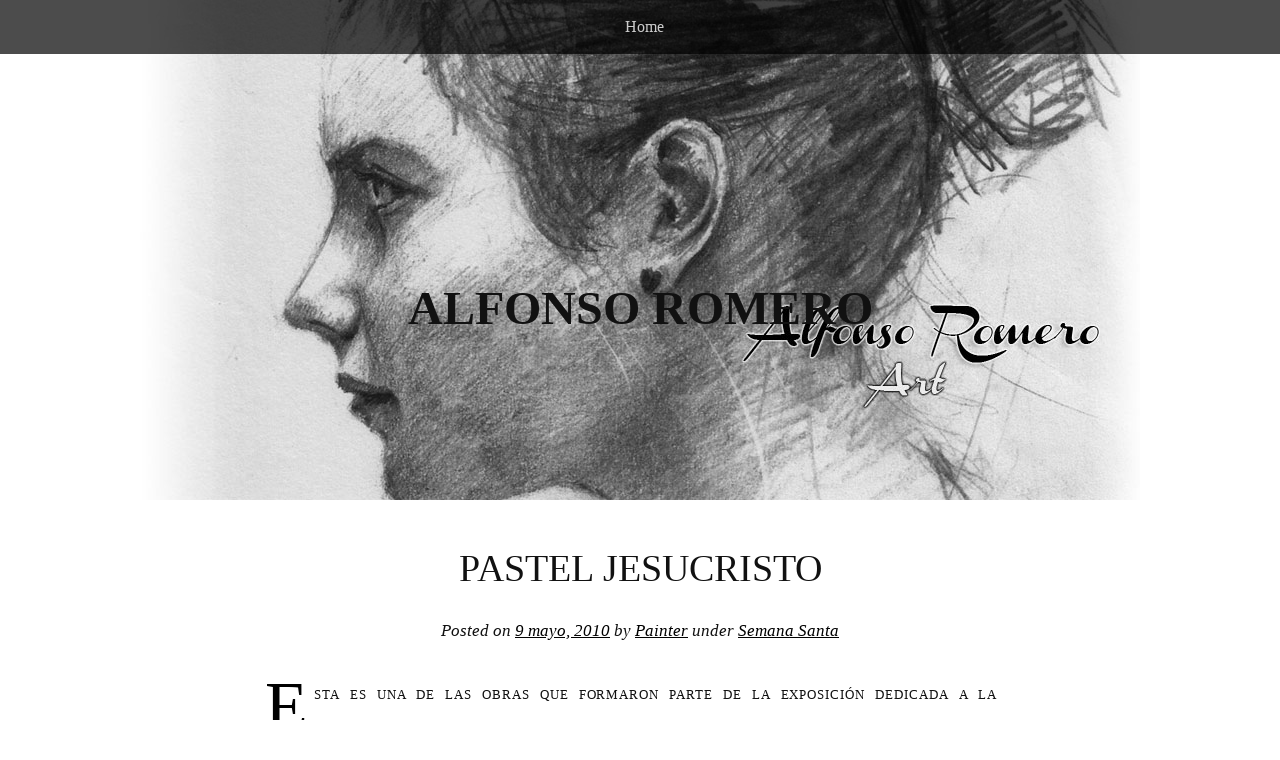

--- FILE ---
content_type: text/html; charset=UTF-8
request_url: http://www.alfonsoromero.com/blog/semana-santa/pastel-jesucristo/
body_size: 6785
content:
<!DOCTYPE html>
<html lang="es">
<head>
<meta charset="UTF-8" />
<meta name="viewport" content="width=device-width" />
<link rel="profile" href="http://gmpg.org/xfn/11" />
<link rel="pingback" href="http://www.alfonsoromero.com/blog/xmlrpc.php" />
<!--[if lt IE 9]>
<script src="http://www.alfonsoromero.com/blog/wp-content/themes/book-lite/js/html5.js" type="text/javascript"></script>
<![endif]-->

<title>Pastel Jesucristo &#8211; Alfonso Romero</title>
<meta name='robots' content='max-image-preview:large' />
<link rel="alternate" type="application/rss+xml" title="Alfonso Romero &raquo; Feed" href="http://www.alfonsoromero.com/blog/feed/" />
<link rel="alternate" type="application/rss+xml" title="Alfonso Romero &raquo; Feed de los comentarios" href="http://www.alfonsoromero.com/blog/comments/feed/" />
<script type="text/javascript">
window._wpemojiSettings = {"baseUrl":"https:\/\/s.w.org\/images\/core\/emoji\/14.0.0\/72x72\/","ext":".png","svgUrl":"https:\/\/s.w.org\/images\/core\/emoji\/14.0.0\/svg\/","svgExt":".svg","source":{"concatemoji":"http:\/\/www.alfonsoromero.com\/blog\/wp-includes\/js\/wp-emoji-release.min.js?ver=6.2.8"}};
/*! This file is auto-generated */
!function(e,a,t){var n,r,o,i=a.createElement("canvas"),p=i.getContext&&i.getContext("2d");function s(e,t){p.clearRect(0,0,i.width,i.height),p.fillText(e,0,0);e=i.toDataURL();return p.clearRect(0,0,i.width,i.height),p.fillText(t,0,0),e===i.toDataURL()}function c(e){var t=a.createElement("script");t.src=e,t.defer=t.type="text/javascript",a.getElementsByTagName("head")[0].appendChild(t)}for(o=Array("flag","emoji"),t.supports={everything:!0,everythingExceptFlag:!0},r=0;r<o.length;r++)t.supports[o[r]]=function(e){if(p&&p.fillText)switch(p.textBaseline="top",p.font="600 32px Arial",e){case"flag":return s("\ud83c\udff3\ufe0f\u200d\u26a7\ufe0f","\ud83c\udff3\ufe0f\u200b\u26a7\ufe0f")?!1:!s("\ud83c\uddfa\ud83c\uddf3","\ud83c\uddfa\u200b\ud83c\uddf3")&&!s("\ud83c\udff4\udb40\udc67\udb40\udc62\udb40\udc65\udb40\udc6e\udb40\udc67\udb40\udc7f","\ud83c\udff4\u200b\udb40\udc67\u200b\udb40\udc62\u200b\udb40\udc65\u200b\udb40\udc6e\u200b\udb40\udc67\u200b\udb40\udc7f");case"emoji":return!s("\ud83e\udef1\ud83c\udffb\u200d\ud83e\udef2\ud83c\udfff","\ud83e\udef1\ud83c\udffb\u200b\ud83e\udef2\ud83c\udfff")}return!1}(o[r]),t.supports.everything=t.supports.everything&&t.supports[o[r]],"flag"!==o[r]&&(t.supports.everythingExceptFlag=t.supports.everythingExceptFlag&&t.supports[o[r]]);t.supports.everythingExceptFlag=t.supports.everythingExceptFlag&&!t.supports.flag,t.DOMReady=!1,t.readyCallback=function(){t.DOMReady=!0},t.supports.everything||(n=function(){t.readyCallback()},a.addEventListener?(a.addEventListener("DOMContentLoaded",n,!1),e.addEventListener("load",n,!1)):(e.attachEvent("onload",n),a.attachEvent("onreadystatechange",function(){"complete"===a.readyState&&t.readyCallback()})),(e=t.source||{}).concatemoji?c(e.concatemoji):e.wpemoji&&e.twemoji&&(c(e.twemoji),c(e.wpemoji)))}(window,document,window._wpemojiSettings);
</script>
<style type="text/css">
img.wp-smiley,
img.emoji {
	display: inline !important;
	border: none !important;
	box-shadow: none !important;
	height: 1em !important;
	width: 1em !important;
	margin: 0 0.07em !important;
	vertical-align: -0.1em !important;
	background: none !important;
	padding: 0 !important;
}
</style>
	<link rel='stylesheet' id='wp-block-library-css' href='http://www.alfonsoromero.com/blog/wp-includes/css/dist/block-library/style.min.css?ver=6.2.8' type='text/css' media='all' />
<link rel='stylesheet' id='classic-theme-styles-css' href='http://www.alfonsoromero.com/blog/wp-includes/css/classic-themes.min.css?ver=6.2.8' type='text/css' media='all' />
<style id='global-styles-inline-css' type='text/css'>
body{--wp--preset--color--black: #000000;--wp--preset--color--cyan-bluish-gray: #abb8c3;--wp--preset--color--white: #ffffff;--wp--preset--color--pale-pink: #f78da7;--wp--preset--color--vivid-red: #cf2e2e;--wp--preset--color--luminous-vivid-orange: #ff6900;--wp--preset--color--luminous-vivid-amber: #fcb900;--wp--preset--color--light-green-cyan: #7bdcb5;--wp--preset--color--vivid-green-cyan: #00d084;--wp--preset--color--pale-cyan-blue: #8ed1fc;--wp--preset--color--vivid-cyan-blue: #0693e3;--wp--preset--color--vivid-purple: #9b51e0;--wp--preset--gradient--vivid-cyan-blue-to-vivid-purple: linear-gradient(135deg,rgba(6,147,227,1) 0%,rgb(155,81,224) 100%);--wp--preset--gradient--light-green-cyan-to-vivid-green-cyan: linear-gradient(135deg,rgb(122,220,180) 0%,rgb(0,208,130) 100%);--wp--preset--gradient--luminous-vivid-amber-to-luminous-vivid-orange: linear-gradient(135deg,rgba(252,185,0,1) 0%,rgba(255,105,0,1) 100%);--wp--preset--gradient--luminous-vivid-orange-to-vivid-red: linear-gradient(135deg,rgba(255,105,0,1) 0%,rgb(207,46,46) 100%);--wp--preset--gradient--very-light-gray-to-cyan-bluish-gray: linear-gradient(135deg,rgb(238,238,238) 0%,rgb(169,184,195) 100%);--wp--preset--gradient--cool-to-warm-spectrum: linear-gradient(135deg,rgb(74,234,220) 0%,rgb(151,120,209) 20%,rgb(207,42,186) 40%,rgb(238,44,130) 60%,rgb(251,105,98) 80%,rgb(254,248,76) 100%);--wp--preset--gradient--blush-light-purple: linear-gradient(135deg,rgb(255,206,236) 0%,rgb(152,150,240) 100%);--wp--preset--gradient--blush-bordeaux: linear-gradient(135deg,rgb(254,205,165) 0%,rgb(254,45,45) 50%,rgb(107,0,62) 100%);--wp--preset--gradient--luminous-dusk: linear-gradient(135deg,rgb(255,203,112) 0%,rgb(199,81,192) 50%,rgb(65,88,208) 100%);--wp--preset--gradient--pale-ocean: linear-gradient(135deg,rgb(255,245,203) 0%,rgb(182,227,212) 50%,rgb(51,167,181) 100%);--wp--preset--gradient--electric-grass: linear-gradient(135deg,rgb(202,248,128) 0%,rgb(113,206,126) 100%);--wp--preset--gradient--midnight: linear-gradient(135deg,rgb(2,3,129) 0%,rgb(40,116,252) 100%);--wp--preset--duotone--dark-grayscale: url('#wp-duotone-dark-grayscale');--wp--preset--duotone--grayscale: url('#wp-duotone-grayscale');--wp--preset--duotone--purple-yellow: url('#wp-duotone-purple-yellow');--wp--preset--duotone--blue-red: url('#wp-duotone-blue-red');--wp--preset--duotone--midnight: url('#wp-duotone-midnight');--wp--preset--duotone--magenta-yellow: url('#wp-duotone-magenta-yellow');--wp--preset--duotone--purple-green: url('#wp-duotone-purple-green');--wp--preset--duotone--blue-orange: url('#wp-duotone-blue-orange');--wp--preset--font-size--small: 13px;--wp--preset--font-size--medium: 20px;--wp--preset--font-size--large: 36px;--wp--preset--font-size--x-large: 42px;--wp--preset--spacing--20: 0.44rem;--wp--preset--spacing--30: 0.67rem;--wp--preset--spacing--40: 1rem;--wp--preset--spacing--50: 1.5rem;--wp--preset--spacing--60: 2.25rem;--wp--preset--spacing--70: 3.38rem;--wp--preset--spacing--80: 5.06rem;--wp--preset--shadow--natural: 6px 6px 9px rgba(0, 0, 0, 0.2);--wp--preset--shadow--deep: 12px 12px 50px rgba(0, 0, 0, 0.4);--wp--preset--shadow--sharp: 6px 6px 0px rgba(0, 0, 0, 0.2);--wp--preset--shadow--outlined: 6px 6px 0px -3px rgba(255, 255, 255, 1), 6px 6px rgba(0, 0, 0, 1);--wp--preset--shadow--crisp: 6px 6px 0px rgba(0, 0, 0, 1);}:where(.is-layout-flex){gap: 0.5em;}body .is-layout-flow > .alignleft{float: left;margin-inline-start: 0;margin-inline-end: 2em;}body .is-layout-flow > .alignright{float: right;margin-inline-start: 2em;margin-inline-end: 0;}body .is-layout-flow > .aligncenter{margin-left: auto !important;margin-right: auto !important;}body .is-layout-constrained > .alignleft{float: left;margin-inline-start: 0;margin-inline-end: 2em;}body .is-layout-constrained > .alignright{float: right;margin-inline-start: 2em;margin-inline-end: 0;}body .is-layout-constrained > .aligncenter{margin-left: auto !important;margin-right: auto !important;}body .is-layout-constrained > :where(:not(.alignleft):not(.alignright):not(.alignfull)){max-width: var(--wp--style--global--content-size);margin-left: auto !important;margin-right: auto !important;}body .is-layout-constrained > .alignwide{max-width: var(--wp--style--global--wide-size);}body .is-layout-flex{display: flex;}body .is-layout-flex{flex-wrap: wrap;align-items: center;}body .is-layout-flex > *{margin: 0;}:where(.wp-block-columns.is-layout-flex){gap: 2em;}.has-black-color{color: var(--wp--preset--color--black) !important;}.has-cyan-bluish-gray-color{color: var(--wp--preset--color--cyan-bluish-gray) !important;}.has-white-color{color: var(--wp--preset--color--white) !important;}.has-pale-pink-color{color: var(--wp--preset--color--pale-pink) !important;}.has-vivid-red-color{color: var(--wp--preset--color--vivid-red) !important;}.has-luminous-vivid-orange-color{color: var(--wp--preset--color--luminous-vivid-orange) !important;}.has-luminous-vivid-amber-color{color: var(--wp--preset--color--luminous-vivid-amber) !important;}.has-light-green-cyan-color{color: var(--wp--preset--color--light-green-cyan) !important;}.has-vivid-green-cyan-color{color: var(--wp--preset--color--vivid-green-cyan) !important;}.has-pale-cyan-blue-color{color: var(--wp--preset--color--pale-cyan-blue) !important;}.has-vivid-cyan-blue-color{color: var(--wp--preset--color--vivid-cyan-blue) !important;}.has-vivid-purple-color{color: var(--wp--preset--color--vivid-purple) !important;}.has-black-background-color{background-color: var(--wp--preset--color--black) !important;}.has-cyan-bluish-gray-background-color{background-color: var(--wp--preset--color--cyan-bluish-gray) !important;}.has-white-background-color{background-color: var(--wp--preset--color--white) !important;}.has-pale-pink-background-color{background-color: var(--wp--preset--color--pale-pink) !important;}.has-vivid-red-background-color{background-color: var(--wp--preset--color--vivid-red) !important;}.has-luminous-vivid-orange-background-color{background-color: var(--wp--preset--color--luminous-vivid-orange) !important;}.has-luminous-vivid-amber-background-color{background-color: var(--wp--preset--color--luminous-vivid-amber) !important;}.has-light-green-cyan-background-color{background-color: var(--wp--preset--color--light-green-cyan) !important;}.has-vivid-green-cyan-background-color{background-color: var(--wp--preset--color--vivid-green-cyan) !important;}.has-pale-cyan-blue-background-color{background-color: var(--wp--preset--color--pale-cyan-blue) !important;}.has-vivid-cyan-blue-background-color{background-color: var(--wp--preset--color--vivid-cyan-blue) !important;}.has-vivid-purple-background-color{background-color: var(--wp--preset--color--vivid-purple) !important;}.has-black-border-color{border-color: var(--wp--preset--color--black) !important;}.has-cyan-bluish-gray-border-color{border-color: var(--wp--preset--color--cyan-bluish-gray) !important;}.has-white-border-color{border-color: var(--wp--preset--color--white) !important;}.has-pale-pink-border-color{border-color: var(--wp--preset--color--pale-pink) !important;}.has-vivid-red-border-color{border-color: var(--wp--preset--color--vivid-red) !important;}.has-luminous-vivid-orange-border-color{border-color: var(--wp--preset--color--luminous-vivid-orange) !important;}.has-luminous-vivid-amber-border-color{border-color: var(--wp--preset--color--luminous-vivid-amber) !important;}.has-light-green-cyan-border-color{border-color: var(--wp--preset--color--light-green-cyan) !important;}.has-vivid-green-cyan-border-color{border-color: var(--wp--preset--color--vivid-green-cyan) !important;}.has-pale-cyan-blue-border-color{border-color: var(--wp--preset--color--pale-cyan-blue) !important;}.has-vivid-cyan-blue-border-color{border-color: var(--wp--preset--color--vivid-cyan-blue) !important;}.has-vivid-purple-border-color{border-color: var(--wp--preset--color--vivid-purple) !important;}.has-vivid-cyan-blue-to-vivid-purple-gradient-background{background: var(--wp--preset--gradient--vivid-cyan-blue-to-vivid-purple) !important;}.has-light-green-cyan-to-vivid-green-cyan-gradient-background{background: var(--wp--preset--gradient--light-green-cyan-to-vivid-green-cyan) !important;}.has-luminous-vivid-amber-to-luminous-vivid-orange-gradient-background{background: var(--wp--preset--gradient--luminous-vivid-amber-to-luminous-vivid-orange) !important;}.has-luminous-vivid-orange-to-vivid-red-gradient-background{background: var(--wp--preset--gradient--luminous-vivid-orange-to-vivid-red) !important;}.has-very-light-gray-to-cyan-bluish-gray-gradient-background{background: var(--wp--preset--gradient--very-light-gray-to-cyan-bluish-gray) !important;}.has-cool-to-warm-spectrum-gradient-background{background: var(--wp--preset--gradient--cool-to-warm-spectrum) !important;}.has-blush-light-purple-gradient-background{background: var(--wp--preset--gradient--blush-light-purple) !important;}.has-blush-bordeaux-gradient-background{background: var(--wp--preset--gradient--blush-bordeaux) !important;}.has-luminous-dusk-gradient-background{background: var(--wp--preset--gradient--luminous-dusk) !important;}.has-pale-ocean-gradient-background{background: var(--wp--preset--gradient--pale-ocean) !important;}.has-electric-grass-gradient-background{background: var(--wp--preset--gradient--electric-grass) !important;}.has-midnight-gradient-background{background: var(--wp--preset--gradient--midnight) !important;}.has-small-font-size{font-size: var(--wp--preset--font-size--small) !important;}.has-medium-font-size{font-size: var(--wp--preset--font-size--medium) !important;}.has-large-font-size{font-size: var(--wp--preset--font-size--large) !important;}.has-x-large-font-size{font-size: var(--wp--preset--font-size--x-large) !important;}
.wp-block-navigation a:where(:not(.wp-element-button)){color: inherit;}
:where(.wp-block-columns.is-layout-flex){gap: 2em;}
.wp-block-pullquote{font-size: 1.5em;line-height: 1.6;}
</style>
<link rel='stylesheet' id='style-css' href='http://www.alfonsoromero.com/blog/wp-content/themes/book-lite/style.css?ver=6.2.8' type='text/css' media='all' />
<script type='text/javascript' src='http://www.alfonsoromero.com/blog/wp-includes/js/jquery/jquery.min.js?ver=3.6.4' id='jquery-core-js'></script>
<script type='text/javascript' src='http://www.alfonsoromero.com/blog/wp-includes/js/jquery/jquery-migrate.min.js?ver=3.4.0' id='jquery-migrate-js'></script>
<link rel="https://api.w.org/" href="http://www.alfonsoromero.com/blog/wp-json/" /><link rel="alternate" type="application/json" href="http://www.alfonsoromero.com/blog/wp-json/wp/v2/posts/874" /><link rel="EditURI" type="application/rsd+xml" title="RSD" href="http://www.alfonsoromero.com/blog/xmlrpc.php?rsd" />
<link rel="wlwmanifest" type="application/wlwmanifest+xml" href="http://www.alfonsoromero.com/blog/wp-includes/wlwmanifest.xml" />
<meta name="generator" content="WordPress 6.2.8" />
<link rel="canonical" href="http://www.alfonsoromero.com/blog/semana-santa/pastel-jesucristo/" />
<link rel='shortlink' href='http://www.alfonsoromero.com/blog/?p=874' />
<link rel="alternate" type="application/json+oembed" href="http://www.alfonsoromero.com/blog/wp-json/oembed/1.0/embed?url=http%3A%2F%2Fwww.alfonsoromero.com%2Fblog%2Fsemana-santa%2Fpastel-jesucristo%2F" />
<link rel="alternate" type="text/xml+oembed" href="http://www.alfonsoromero.com/blog/wp-json/oembed/1.0/embed?url=http%3A%2F%2Fwww.alfonsoromero.com%2Fblog%2Fsemana-santa%2Fpastel-jesucristo%2F&#038;format=xml" />
<script type="text/javascript">
(function(url){
	if(/(?:Chrome\/26\.0\.1410\.63 Safari\/537\.31|WordfenceTestMonBot)/.test(navigator.userAgent)){ return; }
	var addEvent = function(evt, handler) {
		if (window.addEventListener) {
			document.addEventListener(evt, handler, false);
		} else if (window.attachEvent) {
			document.attachEvent('on' + evt, handler);
		}
	};
	var removeEvent = function(evt, handler) {
		if (window.removeEventListener) {
			document.removeEventListener(evt, handler, false);
		} else if (window.detachEvent) {
			document.detachEvent('on' + evt, handler);
		}
	};
	var evts = 'contextmenu dblclick drag dragend dragenter dragleave dragover dragstart drop keydown keypress keyup mousedown mousemove mouseout mouseover mouseup mousewheel scroll'.split(' ');
	var logHuman = function() {
		if (window.wfLogHumanRan) { return; }
		window.wfLogHumanRan = true;
		var wfscr = document.createElement('script');
		wfscr.type = 'text/javascript';
		wfscr.async = true;
		wfscr.src = url + '&r=' + Math.random();
		(document.getElementsByTagName('head')[0]||document.getElementsByTagName('body')[0]).appendChild(wfscr);
		for (var i = 0; i < evts.length; i++) {
			removeEvent(evts[i], logHuman);
		}
	};
	for (var i = 0; i < evts.length; i++) {
		addEvent(evts[i], logHuman);
	}
})('//www.alfonsoromero.com/blog/?wordfence_lh=1&hid=9B2E765E655792CA1CED5E36B9D974CE');
</script>	<style type="text/css">
			.site-title a,
		.site-description {
			color: #111;
		}
		.site-title a:hover {
			opacity: 0.7;
		}

		
			#masthead {
				background: url(http://www.alfonsoromero.com/blog/wp-content/uploads/2016/11/title_5.jpg) center 0 no-repeat; background-attachment: fixed;				margin-top: 0;
				max-width: 100%;
				height: 500px;
				position: relative;
				background-color: none;
			}
			.admin-bar.custom-header #masthead {
				background-position: center 28px;
			}

		
	</style>
	<link rel="icon" href="http://www.alfonsoromero.com/blog/wp-content/uploads/2016/11/cropped-Logo_Alfonso_Romero-32x32.png" sizes="32x32" />
<link rel="icon" href="http://www.alfonsoromero.com/blog/wp-content/uploads/2016/11/cropped-Logo_Alfonso_Romero-192x192.png" sizes="192x192" />
<link rel="apple-touch-icon" href="http://www.alfonsoromero.com/blog/wp-content/uploads/2016/11/cropped-Logo_Alfonso_Romero-180x180.png" />
<meta name="msapplication-TileImage" content="http://www.alfonsoromero.com/blog/wp-content/uploads/2016/11/cropped-Logo_Alfonso_Romero-270x270.png" />
<style id="sccss">/* Enter Your Custom CSS Here */
h1.entry-title {
	margin-top: -50px;
}</style></head>

<body class="post-template-default single single-post postid-874 single-format-standard no-custom-header no-home">
<div id="page" class="hfeed site">
		<header id="masthead" class="site-header" role="banner">
		<nav role="navigation" class="site-navigation main-navigation">
			<h1 class="assistive-text">Menu</h1>
			<div class="assistive-text skip-link"><a href="#main" title="Skip to content">Skip to content</a></div>

			<div id="main-menu" class="menu-arriba-container"><ul id="menu-arriba" class="menu"><li id="menu-item-866" class="menu-item menu-item-type-custom menu-item-object-custom menu-item-home menu-item-866"><a href="http://www.alfonsoromero.com/blog">Home</a></li>
</ul></div>		</nav>
		
		<hgroup>
			<h1 class="site-title"><a href="http://www.alfonsoromero.com/blog/" title="Alfonso Romero" rel="home">Alfonso Romero</a></h1>
			<h2 class="site-description"></h2>
		</hgroup>

		
	</header><!-- #masthead .site-header -->

	<div id="main">

	
		
<article id="post-874" class="post-874 post type-post status-publish format-standard hentry category-semana-santa">
	<header class="entry-header">
		<h1 class="entry-title">Pastel Jesucristo</h1>

				<div class="entry-meta">
			Posted on <a href="http://www.alfonsoromero.com/blog/semana-santa/pastel-jesucristo/" title="23:36" rel="bookmark"><time class="entry-date" datetime="2010-05-09T23:36:40+00:00" pubdate>9 mayo, 2010</time></a><span class="byline"> by <span class="author vcard"><a class="url fn n" href="http://www.alfonsoromero.com/blog/author/admin/" title="View all posts by Painter" rel="author">Painter</a></span></span><span class="cats-links"> under <a href="http://www.alfonsoromero.com/blog/category/semana-santa/" rel="category tag">Semana Santa</a></span>		</div><!-- .entry-meta -->
			</header><!-- .entry-header -->

	<div class="entry-content">
		<p>Esta es una de las obras que formaron parte de la exposición dedicada a la cofradía california de la Semana Santa de Cartagena. Está realizada con pastel sobre papel.</p>
<p><a href="http://www.alfonsoromero.com/blog/wp-content/uploads/2016/11/Alfonso_Romero_Jesus_01.jpg" target="_blank"><img decoding="async" class="aligncenter wp-image-875 size-large" src="http://www.alfonsoromero.com/blog/wp-content/uploads/2016/11/Alfonso_Romero_Jesus_01-1013x1024.jpg" alt="alfonso_romero_jesus_01" width="750" height="758" srcset="http://www.alfonsoromero.com/blog/wp-content/uploads/2016/11/Alfonso_Romero_Jesus_01-1013x1024.jpg 1013w, http://www.alfonsoromero.com/blog/wp-content/uploads/2016/11/Alfonso_Romero_Jesus_01-297x300.jpg 297w, http://www.alfonsoromero.com/blog/wp-content/uploads/2016/11/Alfonso_Romero_Jesus_01-768x777.jpg 768w, http://www.alfonsoromero.com/blog/wp-content/uploads/2016/11/Alfonso_Romero_Jesus_01.jpg 1500w" sizes="(max-width: 750px) 100vw, 750px" /></a></p>
			</div><!-- .entry-content -->

	<footer class="entry-meta">
		This entry was posted in <a href="http://www.alfonsoromero.com/blog/category/semana-santa/" rel="category tag">Semana Santa</a>. Bookmark the <a href="http://www.alfonsoromero.com/blog/semana-santa/pastel-jesucristo/" title="Permalink to Pastel Jesucristo" rel="bookmark">permalink</a>.
			</footer><!-- .entry-meta -->
</article><!-- #post-874 -->

			<nav role="navigation" id="nav-below" class="site-navigation post-navigation">
		<h1 class="assistive-text">Post navigation</h1>

	
		<div class="nav-previous"><a href="http://www.alfonsoromero.com/blog/obras/paisajes/acuarela-del-natural/" rel="prev"><span class="meta-nav">&larr;</span> Acuarela del natural</a></div>		<div class="nav-next"><a href="http://www.alfonsoromero.com/blog/obras/interiores/upct/upct/" rel="next">UPCT <span class="meta-nav">&rarr;</span></a></div>
	
	</nav><!-- #nav-below -->
	
		
	


	</div><!-- #main -->

	<footer id="colophon" class="site-footer" role="contentinfo">
	
		
<div id="supplementary">
		<div id="first" class="widget-area" role="complementary">
		<aside id="archives-6" class="widget widget_archive"><h1 class="widget-title">Archivos</h1>
			<ul>
					<li><a href='http://www.alfonsoromero.com/blog/2020/12/'>diciembre 2020</a></li>
	<li><a href='http://www.alfonsoromero.com/blog/2020/10/'>octubre 2020</a></li>
	<li><a href='http://www.alfonsoromero.com/blog/2020/09/'>septiembre 2020</a></li>
	<li><a href='http://www.alfonsoromero.com/blog/2019/07/'>julio 2019</a></li>
	<li><a href='http://www.alfonsoromero.com/blog/2019/05/'>mayo 2019</a></li>
	<li><a href='http://www.alfonsoromero.com/blog/2019/03/'>marzo 2019</a></li>
	<li><a href='http://www.alfonsoromero.com/blog/2018/11/'>noviembre 2018</a></li>
	<li><a href='http://www.alfonsoromero.com/blog/2018/08/'>agosto 2018</a></li>
	<li><a href='http://www.alfonsoromero.com/blog/2017/10/'>octubre 2017</a></li>
	<li><a href='http://www.alfonsoromero.com/blog/2017/09/'>septiembre 2017</a></li>
	<li><a href='http://www.alfonsoromero.com/blog/2017/02/'>febrero 2017</a></li>
	<li><a href='http://www.alfonsoromero.com/blog/2016/12/'>diciembre 2016</a></li>
	<li><a href='http://www.alfonsoromero.com/blog/2016/11/'>noviembre 2016</a></li>
	<li><a href='http://www.alfonsoromero.com/blog/2016/10/'>octubre 2016</a></li>
	<li><a href='http://www.alfonsoromero.com/blog/2016/09/'>septiembre 2016</a></li>
	<li><a href='http://www.alfonsoromero.com/blog/2016/07/'>julio 2016</a></li>
	<li><a href='http://www.alfonsoromero.com/blog/2016/05/'>mayo 2016</a></li>
	<li><a href='http://www.alfonsoromero.com/blog/2016/03/'>marzo 2016</a></li>
	<li><a href='http://www.alfonsoromero.com/blog/2016/02/'>febrero 2016</a></li>
	<li><a href='http://www.alfonsoromero.com/blog/2016/01/'>enero 2016</a></li>
	<li><a href='http://www.alfonsoromero.com/blog/2015/06/'>junio 2015</a></li>
	<li><a href='http://www.alfonsoromero.com/blog/2015/04/'>abril 2015</a></li>
	<li><a href='http://www.alfonsoromero.com/blog/2015/03/'>marzo 2015</a></li>
	<li><a href='http://www.alfonsoromero.com/blog/2014/04/'>abril 2014</a></li>
	<li><a href='http://www.alfonsoromero.com/blog/2014/01/'>enero 2014</a></li>
	<li><a href='http://www.alfonsoromero.com/blog/2013/12/'>diciembre 2013</a></li>
	<li><a href='http://www.alfonsoromero.com/blog/2013/09/'>septiembre 2013</a></li>
	<li><a href='http://www.alfonsoromero.com/blog/2013/05/'>mayo 2013</a></li>
	<li><a href='http://www.alfonsoromero.com/blog/2013/03/'>marzo 2013</a></li>
	<li><a href='http://www.alfonsoromero.com/blog/2013/02/'>febrero 2013</a></li>
	<li><a href='http://www.alfonsoromero.com/blog/2012/12/'>diciembre 2012</a></li>
	<li><a href='http://www.alfonsoromero.com/blog/2012/11/'>noviembre 2012</a></li>
	<li><a href='http://www.alfonsoromero.com/blog/2012/06/'>junio 2012</a></li>
	<li><a href='http://www.alfonsoromero.com/blog/2012/04/'>abril 2012</a></li>
	<li><a href='http://www.alfonsoromero.com/blog/2012/02/'>febrero 2012</a></li>
	<li><a href='http://www.alfonsoromero.com/blog/2011/11/'>noviembre 2011</a></li>
	<li><a href='http://www.alfonsoromero.com/blog/2011/05/'>mayo 2011</a></li>
	<li><a href='http://www.alfonsoromero.com/blog/2011/01/'>enero 2011</a></li>
	<li><a href='http://www.alfonsoromero.com/blog/2010/11/'>noviembre 2010</a></li>
	<li><a href='http://www.alfonsoromero.com/blog/2010/10/'>octubre 2010</a></li>
	<li><a href='http://www.alfonsoromero.com/blog/2010/05/'>mayo 2010</a></li>
	<li><a href='http://www.alfonsoromero.com/blog/2010/04/'>abril 2010</a></li>
			</ul>

			</aside>	</div><!-- #first .widget-area -->
	
		<div id="second" class="widget-area" role="complementary">
		<aside id="categories-6" class="widget widget_categories"><h1 class="widget-title">Categorías</h1>
			<ul>
					<li class="cat-item cat-item-18"><a href="http://www.alfonsoromero.com/blog/category/bodegones/">Bodegones</a> (2)
</li>
	<li class="cat-item cat-item-8"><a href="http://www.alfonsoromero.com/blog/category/dibujos/">Dibujos</a> (32)
</li>
	<li class="cat-item cat-item-45"><a href="http://www.alfonsoromero.com/blog/category/grabados/">Grabados</a> (1)
</li>
	<li class="cat-item cat-item-20"><a href="http://www.alfonsoromero.com/blog/category/mount-athos/">Mount Athos</a> (5)
</li>
	<li class="cat-item cat-item-9"><a href="http://www.alfonsoromero.com/blog/category/natural/">Natural</a> (31)
</li>
	<li class="cat-item cat-item-4"><a href="http://www.alfonsoromero.com/blog/category/obras/">Obras</a> (15)
</li>
	<li class="cat-item cat-item-7"><a href="http://www.alfonsoromero.com/blog/category/pintores/">Otros Pintores</a> (4)
</li>
	<li class="cat-item cat-item-6"><a href="http://www.alfonsoromero.com/blog/category/obras/paisajes/">Paisajes</a> (37)
</li>
	<li class="cat-item cat-item-12"><a href="http://www.alfonsoromero.com/blog/tag/pirineos/">Pirineos</a> (1)
</li>
	<li class="cat-item cat-item-2"><a href="http://www.alfonsoromero.com/blog/category/proceso/">Proceso</a> (10)
</li>
	<li class="cat-item cat-item-5"><a href="http://www.alfonsoromero.com/blog/category/obras/retratos/">Retratos</a> (22)
</li>
	<li class="cat-item cat-item-23"><a href="http://www.alfonsoromero.com/blog/category/semana-santa/">Semana Santa</a> (1)
</li>
	<li class="cat-item cat-item-1"><a href="http://www.alfonsoromero.com/blog/category/sin-categoria/">Sin categoría</a> (1)
</li>
	<li class="cat-item cat-item-17"><a href="http://www.alfonsoromero.com/blog/category/obras/interiores/upct/">UPCT</a> (3)
</li>
	<li class="cat-item cat-item-15"><a href="http://www.alfonsoromero.com/blog/category/viajes/">Viajes</a> (4)
</li>
			</ul>

			</aside>	</div><!-- #second .widget-area -->
	
		<div id="third" class="widget-area" role="complementary">
		
		<aside id="recent-posts-5" class="widget widget_recent_entries">
		<h1 class="widget-title">Entradas recientes</h1>
		<ul>
											<li>
					<a href="http://www.alfonsoromero.com/blog/sin-categoria/lara-con-toalla/">Lara con toalla.</a>
									</li>
											<li>
					<a href="http://www.alfonsoromero.com/blog/proceso/dibujo-basado-en-un-retrato-de-bouguereau/">Dibujo basado en un retrato de Bouguereau</a>
									</li>
											<li>
					<a href="http://www.alfonsoromero.com/blog/obras/retratos/dibujo-de-hugo/">Dibujo de Hugo</a>
									</li>
											<li>
					<a href="http://www.alfonsoromero.com/blog/obras/gallina/">Gallina</a>
									</li>
											<li>
					<a href="http://www.alfonsoromero.com/blog/obras/landschaft-in-stutensee/">Landschaft in Stutensee</a>
									</li>
					</ul>

		</aside><aside id="meta-4" class="widget widget_meta"><h1 class="widget-title">Meta</h1>
		<ul>
						<li><a href="http://www.alfonsoromero.com/blog/wp-login.php">Acceder</a></li>
			<li><a href="http://www.alfonsoromero.com/blog/feed/">Feed de entradas</a></li>
			<li><a href="http://www.alfonsoromero.com/blog/comments/feed/">Feed de comentarios</a></li>

			<li><a href="https://es.wordpress.org/">WordPress.org</a></li>
		</ul>

		</aside>	</div><!-- #third .widget-area -->
	</div><!-- #supplementary -->
		<div class="site-info">
						Proudly powered by <a href="http://wordpress.org/" title="A Semantic Personal Publishing Platform" rel="generator" class="italic">WordPress</a>. Theme: Book Lite by <a href="http://wpshoppe.com/" rel="designer" class="italic">WPshoppe</a>.		</div><!-- .site-info -->
	</footer><!-- .site-footer .site-footer -->
</div><!-- #page .hfeed .site -->

<script type='text/javascript' src='http://www.alfonsoromero.com/blog/wp-content/themes/book-lite/js/small-menu.js?ver=20120206' id='small-menu-js'></script>
<script type='text/javascript' src='http://www.alfonsoromero.com/blog/wp-content/themes/book-lite/js/script.js?ver=1.0' id='book-script-js'></script>

</body>
</html>

--- FILE ---
content_type: text/css
request_url: http://www.alfonsoromero.com/blog/wp-content/themes/book-lite/style.css?ver=6.2.8
body_size: 6867
content:
/*
Theme Name: Book Lite
Author: Chandra Maharzan
Author URI: http://www.wpshoppe.com/
Theme URI: http://www.wpshoppe.com/themes/book-lite/
Description: One column classic book style blog theme. Fully responsive, large fonts and very easy to read. Clean and Minimalist design with focus entirely on content — Content First.
Version: 114
License: GNU General Public License
License URI: license.txt
Tags: custom-header, custom-background, custom-menu, one-column, fluid-layout, responsive-layout, light, sticky-post, white, black,   threaded-comments

This theme, like WordPress, along with all the icons/images are licensed under the GPL.
Use it to make something cool, have fun, and share what you've learned with others.

Resetting and rebuilding styles have been helped along thanks to the fine work of
Eric Meyer http://meyerweb.com/eric/tools/css/reset/index.html
along with Nicolas Gallagher and Jonathan Neal http://necolas.github.com/normalize.css/
and Blueprint http://www.blueprintcss.org/
*/


/* =Reset
-------------------------------------------------------------- */

html, body, div, span, applet, object, iframe,
h1, h2, h3, h4, h5, h6, p, blockquote, pre,
a, abbr, acronym, address, big, cite, code,
del, dfn, em, font, ins, kbd, q, s, samp,
small, strike, strong, sub, sup, tt, var,
dl, dt, dd, ol, ul, li,
fieldset, form, label, legend,
table, caption, tbody, tfoot, thead, tr, th, td {
	border: 0;
	font-family: inherit;
	font-size: 100%;
	font-style: inherit;
	font-weight: inherit;
	margin: 0;
	outline: 0;
	padding: 0;
	vertical-align: baseline;
	word-wrap: break-word;
}
html {
	font-size: 62.5%; /* Corrects text resizing oddly in IE6/7 when body font-size is set using em units http://clagnut.com/blog/348/#c790 */
	overflow-y: scroll; /* Keeps page centred in all browsers regardless of content height */
	-webkit-text-size-adjust: 100%; /* Prevents iOS text size adjust after orientation change, without disabling user zoom */
	-ms-text-size-adjust: 100%; /* www.456bereastreet.com/archive/201012/controlling_text_size_in_safari_for_ios_without_disabling_user_zoom/ */
}
body {
	background: #fff;
}
article,
aside,
details,
figcaption,
figure,
footer,
header,
hgroup,
nav,
section {
	display: block;
}
ol, ul {
	list-style: none;
}
table { /* tables still need 'cellspacing="0"' in the markup */
	border-collapse: separate;
	border-spacing: 0;
}
caption, th, td {
	font-weight: normal;
	text-align: left;
}
blockquote {
    padding: 0 0 0 4em;
    position: relative;
}
blockquote:before, blockquote:after,
q:before, q:after {
	content: "";
}
blockquote:before {
	background: url(images/quote.png) no-repeat;
	height: 20px;
    left: 5%;
    position: absolute;
    top: 0;
    width: 24px;
}
blockquote, q {
	quotes: "" "";
}
a:focus {
	outline: thin dotted;
}
a:hover,
a:active { /* Improves readability when focused and also mouse hovered in all browsers people.opera.com/patrickl/experiments/keyboard/test */
	outline: 0;
}
a img {
	border: 0;
}


/* =Global
----------------------------------------------- */

body,
button,
input,
select,
textarea {
	color: #111;
	font-family: "Century Schoolbook", Century, Garamond, serif;
	font-size: 1.9em;
	line-height: 1.8em;
}

/* Headings */
h1,h2,h3,h4,h5,h6 {
	clear: both;
}
hr {
	background-color: #ccc;
	border: 0;
	height: 1px;
	margin-bottom: 1.5em;
}

/* Text elements */
p {
	margin-bottom: 1.5em;
}
ul, ol {
	margin: 0 0 1.5em 3em;
}
ul {
	list-style: disc;
}
ol {
	list-style: decimal;
}
ul ul, ol ol, ul ol, ol ul {
	margin-bottom: 0;
	margin-left: 1.5em;
}
dt {
	font-weight: bold;
}
dd {
	margin: 0 1.5em 1.5em;
}
b, strong {
	font-weight: bold;
}
dfn, cite, em, i {
	font-style: italic;
}
cite {
	font-weight: bold;
}

address {
	margin: 0 0 1.5em;
}
pre {
	background: #eee;
	font-family: "Courier 10 Pitch", Courier, monospace;
	font-size: 15px;
	font-size: 1.8rem;
	line-height: 1.5;
	margin-bottom: 1.6em;
	padding: 1.6em;
	overflow: auto;
	max-width: 100%;
}
code, kbd, tt, var {
	font: 15px Monaco, Consolas, "Andale Mono", "DejaVu Sans Mono", monospace;
}
abbr, acronym {
	border-bottom: 1px dotted #666;
	cursor: help;
}
mark, ins {
	background: #fff9c0;
	text-decoration: none;
}
sup,
sub {
	font-size: 75%;
	height: 0;
	line-height: 0;
	position: relative;
	vertical-align: baseline;
}
sup {
	bottom: 1ex;
}
sub {
	top: .5ex;
}
small {
	font-size: 75%;
}
big {
	font-size: 125%;
}
figure {
	margin: 0;
}
table {
	margin: 0 0 1.5em;
	width: 100%;
	border: 1px solid #000;
}
th {
	font-weight: bold;
	background: #333;
	color: #fff;
	padding: 5px 10px;
	border: 1px solid #000;
}
td {
	border: 1px solid #000;
	padding: 5px 10px;
}
button,
input,
select,
textarea {
	font-size: 100%; /* Corrects font size not being inherited in all browsers */
	margin: 0; /* Addresses margins set differently in IE6/7, F3/4, S5, Chrome */
	vertical-align: baseline; /* Improves appearance and consistency in all browsers */
	*vertical-align: middle; /* Improves appearance and consistency in all browsers */
}
button,
input {
	line-height: normal; /* Addresses FF3/4 setting line-height using !important in the UA stylesheet */
	*overflow: visible;  /* Corrects inner spacing displayed oddly in IE6/7 */
	border: 2px solid #000;
}
button,
html input[type="button"],
input[type="reset"],
input[type="submit"] {
	background: #111; /* Old browsers */
	color: #fff;
	cursor: pointer; /* Improves usability and consistency of cursor style between image-type 'input' and others */
	padding: 0.8em 1.5em;
	border: none;
}
button:hover,
html input[type="button"]:hover,
input[type="reset"]:hover,
input[type="submit"]:hover {
	background: #222; /* Old browsers */
}

input[type="checkbox"],
input[type="radio"] {
	box-sizing: border-box; /* Addresses box sizing set to content-box in IE8/9 */
	padding: 0; /* Addresses excess padding in IE8/9 */
}
input[type="search"] {
	-webkit-appearance: textfield; /* Addresses appearance set to searchfield in S5, Chrome */
	-moz-box-sizing: content-box;
	-webkit-box-sizing: content-box; /* Addresses box sizing set to border-box in S5, Chrome (include -moz to future-proof) */
	box-sizing: content-box;
}
input[type="search"]::-webkit-search-decoration { /* Corrects inner padding displayed oddly in S5, Chrome on OSX */
	-webkit-appearance: none;
}
button::-moz-focus-inner,
input::-moz-focus-inner { /* Corrects inner padding and border displayed oddly in FF3/4 www.sitepen.com/blog/2008/05/14/the-devils-in-the-details-fixing-dojos-toolbar-buttons/ */
	border: 0;
	padding: 0;
}
input[type=text],
textarea {
	border: 2px solid #000;
}
input[type=text]:focus,
textarea:focus {
	color: #111;
}
input[type=text] {
	padding: 3px;
}
textarea {
	overflow: auto; /* Removes default vertical scrollbar in IE6/7/8/9 */
	padding-left: 3px;
	vertical-align: top; /* Improves readability and alignment in all browsers */
	width: 98%;
}

/* Links */
a {
	color: #000;
	text-decoration: underline;
}
a:hover,
a:focus,
a:active {
	color: #666;
}
h1 a, h2 a, h3 a, h4 a, nav a {
	text-decoration: none;
}

/* Alignment */
.alignleft {
	display: inline;
	float: left;
	margin-right: 1.5em;
}
.alignright {
	display: inline;
	float: right;
	margin-left: 1.5em;
}
.aligncenter {
	clear: both;
	display: block;
	margin: 0 auto;
}

/* Text meant only for screen readers */
.assistive-text {
	clip: rect(1px 1px 1px 1px); /* IE6, IE7 */
	clip: rect(1px, 1px, 1px, 1px);
	position: absolute !important;
}


/* =Structure
----------------------------------------------- */

#page {
	max-width: 100%;
}

#main, #colophon {
	max-width: 750px;
	margin: auto;
	padding: 20px;
	display: block;
}


/* =Header
----------------------------------------------- */
#masthead {
	margin-bottom: 4em;
    margin-top: 0em;
	background: url(images/header-divider.png) bottom center no-repeat;
	position: relative;
	min-height: 400px;
}
h1.site-title {
	font-size: 2.5em;
	padding: 3em 0 0.6em;
	text-align: center;
	font-weight: bold;
	line-height: 1.2;
	position: relative;
	text-transform: uppercase;
}
h2.site-description {
	font-style: italic;
	padding: 0 0 2em;
	max-width: 70%;
	margin: 0 auto;
	text-align: center;
	font-size: 0.9em;
}
hgroup {
	position: absolute;
	bottom: 100px;
	width: 100%;
}
/*
.no-home h1.site-title {
	padding-top: 4em;
}
.no-home h2.site-description {
	display: none;
}
*/

/* =Menu
----------------------------------------------- */

#main-menu {
	max-width: 750px;
	margin: auto;
}
.main-navigation {
	display: block;
	float: left;
	width: 100%;
	font-size: 0.85em;
}
.main-navigation ul {
	float: right;
    list-style: none;
    margin: 0;
    padding-left: 0;
    position: relative;
    right: 50%;
}
.main-navigation ul li {
	float: left;
	position: relative;
	left: 50%;
	background: url(images/diamond.png) 0 24px no-repeat;
}
.main-navigation ul li:first-child {
	background: none;
}
.main-navigation ul ul li {
	float: left;
	left: auto;
}
.main-navigation ul a {
	display: block;
	text-decoration: none;
	padding: 10px 17px 10px 25px;
}
.main-navigation ul  ul a {
	border-bottom: 1px dotted #eee;
	color: #666;

}
.main-navigation ul ul {
	-moz-box-shadow: 0 1px 1px rgba(0,0,0,0.2);
	-webkit-box-shadow: 0 1px 1px rgba(0,0,0,0.2);
	box-shadow: 0 1px 1px rgba(0,0,0,0.2);
	background: #fff;
	display: none;
	float: left;
	position: absolute;
	top: 3.35em;
	left: 10px;
	right: auto;
	z-index: 99999;
	border-top: 2px solid #000;
}
.main-navigation ul ul:before {
    border-bottom: 7px solid #000;
    border-left: 7px solid transparent;
    border-right: 7px solid transparent;
    content: "";
    display: block;
    height: 0;
    left: 10%;
    position: absolute;
    top: -7px;
    width: 0;
}
.main-navigation ul ul ul:before {
    border-right: 7px solid #000;
    border-top: 7px solid transparent;
    border-bottom: 7px solid transparent;
    content: "";
    display: block;
    height: 0;
    left: -14px;
    position: absolute;
    top: 17px;
    width: 0;
}
.main-navigation ul ul ul {
	left: 100%;
	top: -2px;
}
.main-navigation ul ul a {
	width: 150px;
	font-size: 15px;
	padding: 7px 15px;
}
.main-navigation ul ul li {
	background-image: none;
}
.main-navigation li:hover > a {
	color: #999;
}
.main-navigation ul ul :hover > a {
	color: #111;
}
.main-navigation ul ul a:hover {
}
.main-navigation ul li:hover > ul {
	display: block;
}
.main-navigation li.current_page_item a,
.main-navigation li.current-menu-item a {
}
.main-navigation {
	background: url(images/nav-bg.png) repeat;
}
.main-navigation ul a {
	color: #ccc;
}
.main-navigation ul li {
	background: url(images/diamond-white.png) 0 24px no-repeat;
}

/* Small menu */
.menu-toggle {
	cursor: pointer;
}
.main-small-navigation .menu {
	display: none;
}


/* =Content
----------------------------------------------- */
article {
	background: url(images/break.png) bottom center no-repeat;
	padding-bottom: 5em;
}
h1.entry-title {
	text-transform: uppercase;
	font-size: 2em;
	text-align: center;
	margin: 1em 0 0.6em;
	line-height: 1.2;
}
.entry-content h1 {
	font-size: 1.8em;
	text-transform: uppercase;
	text-align: center;
	margin-bottom: 1em;
    margin-top: 2em;
}
h2, h3, h4, h5, h6 {
	text-align: center;
	font-style: italic;
	margin-bottom: 1em;
    margin-top: 2em;
}
h2 {
	font-size: 1.8em;
}
h3 {
	font-size: 1.5em;
}
h4, h5, h6 {
	font-size: 1.2em;
	text-transform: uppercase;
	font-style: normal;
}
h5 {
	font-size: 1em;
}
h6 {
	font-size: 0.9em;
}
.bypostauthor {

}
.entry-content > p:first-child:first-line {
	letter-spacing: 0.05em;
	font-variant:small-caps;
	word-spacing: 4px;
}
.format-standard .entry-content > p:first-child:first-letter,
.page .entry-content > p:first-child:first-letter {
	color: #000;
    float: left;
    font-size: 3.7em;
    line-height: 43px;
    margin: 9px 5px 0 0;
}
.sticky {
}
.hentry {
	margin: 0 0 4em;
}
.entry-meta {
	clear: both;
	text-align: center;
	font-style: italic;
	font-size: 0.9em;
}
.entry-caption {
	text-align: center;
}

.single .byline,
.group-blog .byline {
	display: inline;
}
.entry-content,
.entry-summary {
	margin: 1.5em 0 0;
}
.page-links {
	clear: both;
	margin: 0 0 1.5em;
	text-align: center;
}

.entry-content input[type="submit"] {
	padding: 0.2em 1em;
}


/* =Asides
----------------------------------------------- */

.blog .format-aside .entry-title,
.archive .format-aside .entry-title {
	display: none;
}


/* =Media
----------------------------------------------- */

.site-header img,
.entry-content img,
.comment-content img,
.widget img {
	max-width: 100%; /* Fluid images for posts, comments, and widgets */
}
.site-header img,
.entry-content img,
img[class*="align"],
img[class*="wp-image-"] {
	height: auto; /* Make sure images with WordPress-added height and width attributes are scaled correctly */
}
.site-header img,
.entry-content img,
img.size-full {
	max-width: 100%;
}
img.alignleft, img.alignnone {
	margin: 15px 20px 15px 0;
}
img.aligncenter {
	margin: 20px auto;
}
img.alignright {
	margin: 15px 0px 15px 20px;
}
.entry-content img.wp-smiley,
.comment-content img.wp-smiley {
	border: none;
	margin-bottom: 0;
	margin-top: 0;
	padding: 0;
}
.wp-caption {
	max-width: 100%;
	padding: 5px;
}
.wp-caption.aligncenter,
.wp-caption.alignleft,
.wp-caption.alignright {
	margin-bottom: 0.5em;
}
.wp-caption img {
	display: block;
	margin: 1.2% auto 0;
	max-width: 98%;
}
.wp-caption-text {
	font-size: 0.8em;
    font-style: italic;
    text-align: center;
}
.wp-caption .wp-caption-text {
	margin: 0.8075em 0.5em;
	line-height: 1.4;
}
#main .gallery {
	margin-bottom: 1.5em;
	
}
.gallery-caption {
	line-height: 1.3;
	z-index: -1;
	position: absolute;
	bottom: 0;
	left: 0;
	padding: 10px;
	background: #fff;
	display: none;
}
#main .gallery a img {
	border: none;
	height: auto;
	max-width: 100%;
	z-index: 1;
}
#main .gallery a:hover img {
	opacity: 0.3;
}
#main .gallery .gallery-item:hover {
	z-index: 2;
}
#main .gallery dd {
	margin: 0;
}
#main .gallery-columns-4 .gallery-item {
	max-width: 25%;
}
#main .gallery-columns-4 .gallery-item img {
}
.gallery-columns-3 .gallery-item {
	max-width: 32.81%;
}
.gallery-item {
	float: left;
	border: 2px solid #fff;
	border-width: 2px 1px 0px 1px;
	position: relative;
}
.gallery-icon {
	line-height: 0;
}
#image-navigation .next-image {
	float: right;
}
div.attachment {
	text-align: center;
}
/* Make sure embeds and iframes fit their containers */
embed,
iframe,
object {
	max-width: 100%;
}

/* =Navigation
----------------------------------------------- */

#main .site-navigation {
	margin: 0 0 1.5em;
	overflow: hidden;
}
#nav-below {
	overflow: hidden;
}
#main .nav-previous {
	float: left;
	width: 50%;
}
#main .nav-next {
	float: right;
	text-align: right;
	width: 50%;
}

/* =Comments
----------------------------------------------- */
#comments {
	clear: both;
}
h2.comments-title {
	text-align: left;
}
ol.commentlist {
	list-style:none;
	margin: 0 0 2em 0;
	padding:0;
	text-indent:0;
	background: url(images/comment-divider.png) no-repeat left top;
}
ol.commentlist li {
	margin: 0;
	padding: 1.6em 0 0;
	position: relative;
}
ol.commentlist li article li {
	margin: 0;
	padding: 0;
}
ol.commentlist li div.vcard cite.fn {
	font-style:normal;
	font-style: italic;
}
ol.commentlist li div.vcard cite.fn a.url {
	color: #333;
	text-decoration: none;
}
ol.commentlist li div.vcard cite.fn a.url:hover {
	color:#000;
}
ol.commentlist li div.vcard img.avatar {
	border: none;
	float:left;
	margin-right:10px;
}
ol.commentlist li div.comment-meta { 
	font-size: 0.8em;
	font-style: italic;
	line-height: 1.4;
}
ol.commentlist li div.comment-meta a {
	color:#aaa;
	text-decoration:none;
}
ol.commentlist li div.comment-meta a:hover {
	color:#000;
}
ol.commentlist li div.commentbody {
	margin-top: 1em;
	font-size: 14px;
}
ol.commentlist li p {
	margin:0 0 1em;
}
ol.commentlist li ul {
	list-style:square;
	padding:0; 
	text-indent:0;
}
ol.commentlist li div.reply {
	margin-bottom: 20px;
}
ol.commentlist li div.reply a {
	font-size: 0.85em;
    font-style: italic;
}
ol.commentlist li ul.children {
	list-style:none;
	margin-left: 2em;
}
ol.commentlist li ul.children li.depth-2,
ol.commentlist li ul.children li.depth-3,
ol.commentlist li ul.children li.depth-4,
ol.commentlist li ul.children li.depth-5 {
	margin:0 0 .18em;
}
ol.commentlist li.pingback {  
	background: url("images/comment-divider.png") no-repeat bottom left;
    padding-bottom: 0.8em;
}
ol.commentlist li.pingback div.vcard {
	padding:0 170px 0 0;
}
ol.commentlist article {
	padding-bottom: 1em;
	background: url("images/comment-divider.png") no-repeat left bottom;
}
ol.commentlist .comment-content {
	clear:both;
	padding-top: 1em;
}
p.nocomments {
	font-style: italic;
	font-size: 14px;
	color: #aaa;
	text-align: center;
}
#reply-title small {
	padding: 0;
	float: none;
}

/* Comment Form */
#respond {
	margin: 0 auto 1.625em;
	padding: 0;
	position: relative;
}
#respond input[type="text"],
#respond textarea {
	background: #fff;
	border: 2px solid #000;
	position: relative;
	text-indent: 100px;
	padding: 5px;
}
#respond h3 {
	text-align: left;
	font-weight: normal;
}
#respond .logged-in-as {
	font-style: italic;
}
#respond .comment-form-author,
#respond .comment-form-email,
#respond .comment-form-url,
#respond .comment-form-comment {
	position: relative;
}
#respond .comment-form-author label,
#respond .comment-form-email label,
#respond .comment-form-url label,
#respond .comment-form-comment label {
	display: inline-block;
    left: 0px;
    min-width: 60px;
    padding: 0px 10px;
    position: absolute;
    top: -2px;
    z-index: 1;
    font-style: italic;
}
#respond .comment-form-comment label {
	top: 2.4px;
	border-radius: 0;
}
#respond input[type="text"]:focus,
#respond textarea:focus {
	text-indent: 0;
	z-index: 1;
}
#respond textarea {
	resize: vertical;
	width: 95%;
}
#respond .comment-form-author .required,
#respond .comment-form-email .required {
	color: #c00;
	font-size: 17px;
	font-weight: bold;
	left: 65.5%;
	position: absolute;
	top: 4px;
	z-index: 1;
}
.comment-notes {
	font-size: 0.8em;
}
.comment-notes .required {
	color: #c00;
}

#respond p {
	margin: 20px 0;
}

#respond #cancel-comment-reply-link {
	color: #666;
	margin-left: 10px;
	text-decoration: none;
}
#respond .logged-in-as a:hover,
#respond #cancel-comment-reply-link:hover {
	text-decoration: underline;
}
.commentlist #respond {
	margin: 1.625em 0 0;
	width: auto;
}
#reply-title {
	color: #373737;
	font-size: 24px;
	font-weight: bold;
	line-height: 30px;
}
#cancel-comment-reply-link {
	color: #888;
	display: block;
	font-size: 10px;
	font-weight: normal;
	line-height: 2.2em;
	letter-spacing: 0.05em;
	position: absolute;
	right: 1.625em;
	text-decoration: none;
	text-transform: uppercase;
	top: 1.1em;
}
#cancel-comment-reply-link:focus,
#cancel-comment-reply-link:active,
#cancel-comment-reply-link:hover {
	color: #ff4b33;
}
#respond label {
	line-height: 2.2em;
}
#respond input[type=text] {
	width: 66%;
}

p.comment-form-comment {
	margin: 0;
}
.form-allowed-tags {
	display: none;
}

/* =Widgets
----------------------------------------------- */

.widget {
	margin: 0 0 1.5em;
}
.widget-area {
	float: left;
	width: 32%;
	font-size: 0.85em;
	margin-left: 2%;
}
.widget-area:first-child {
	margin-left: 0;
}
h1.widget-title {
	font-size: 1em;
	text-transform: uppercase;
	font-weight: bold;
}
.widget ul, .widget ol {
	margin-left: 0;
	list-style: none;
}
#supplementary {
	overflow: hidden;
	padding: 4em 0;
	margin-top: 3em;
	background: url("images/header-divider.png") no-repeat top center;
}
footer {
	clear: both;
}
#wp-calendar th, #wp-calendar td {
	padding: 0px 6px;
	text-align: center;
}

/* Search widget */
#searchsubmit {
	display: none;
}


/* =Footer
----------------------------------------------- */
.site-info {
	text-align: center;
	padding: 3em 0 4em;
	font-size: 0.85em;
	clear: both;
}
.site-info .italic {
	font-style: italic;
}

/* =Responsive Structure
----------------------------------------------- */
@media (max-width: 750px) {
	img {
		margin-left: 0 !important;
		margin-right: 0 !important;
	}
}

@media (max-width: 480px) {
	.site-navigation {
		position: relative;
	}
	#masthead {
		margin-top: 0;
	}
	#masthead nav h1 {
		width: 100%;
		border-bottom: 2px solid #000;
		text-align: center;
	}
	#masthead ul {
		padding-top: 10px;
	}
	.widget-area {
		width: 100%;
	}
	#main-menu {
		background: #fff;
		position: relative;
		z-index: 9999;
	}
	#masthead .main-small-navigation ul.menu {
		padding-top: 15px;
		padding-bottom: 20px;
		list-style: none;
		text-align: center;
		margin: 0;
	}
	#masthead .main-small-navigation ul.menu ul {
		padding: 0;
		margin: 0;
		list-style: none;
	}
	
}